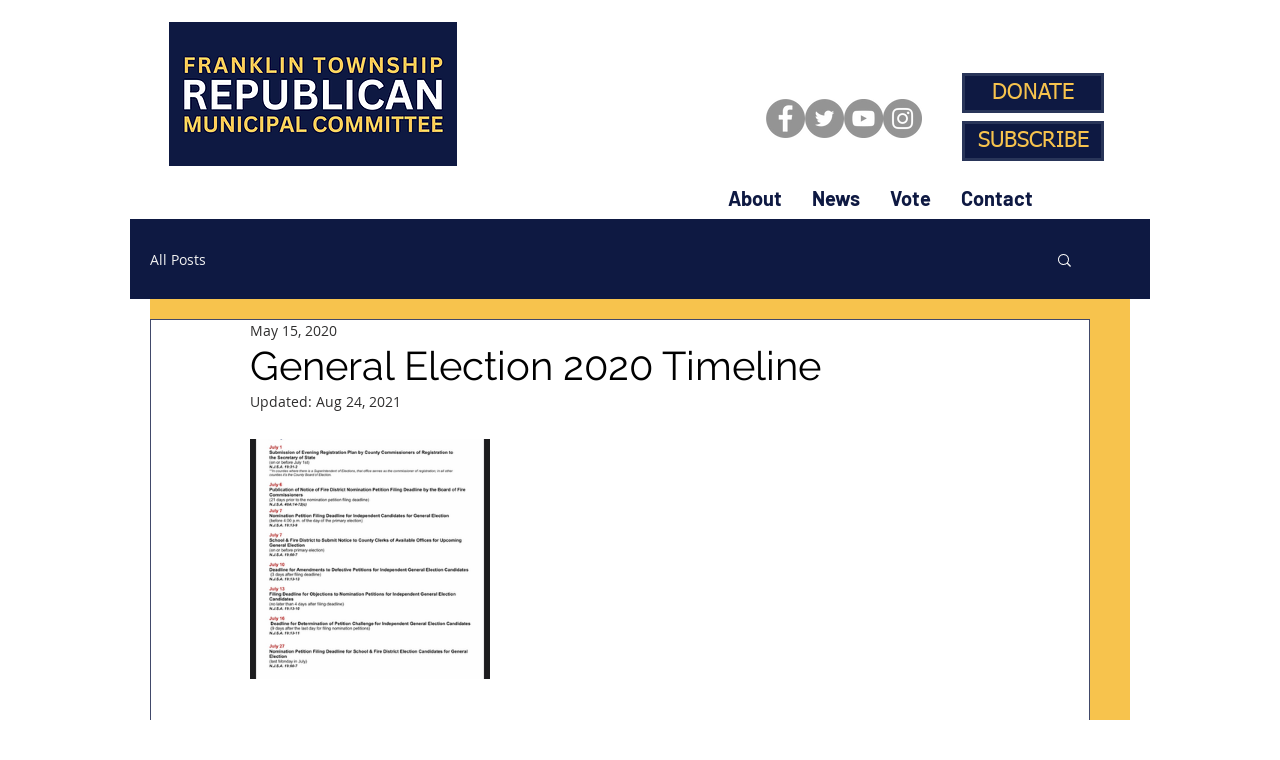

--- FILE ---
content_type: text/css; charset=utf-8
request_url: https://www.ftgop.org/_serverless/pro-gallery-css-v4-server/layoutCss?ver=2&id=67q4b-not-scoped&items=3606_1181_1500&container=439_740_320_720&options=gallerySizeType:px%7CenableInfiniteScroll:true%7CtitlePlacement:SHOW_ON_HOVER%7CgridStyle:1%7CimageMargin:10%7CgalleryLayout:2%7CisVertical:false%7CnumberOfImagesPerRow:3%7CgallerySizePx:300%7CcubeRatio:1%7CcubeType:fill%7CgalleryThumbnailsAlignment:bottom%7CthumbnailSpacings:0
body_size: -298
content:
#pro-gallery-67q4b-not-scoped [data-hook="item-container"][data-idx="0"].gallery-item-container{opacity: 1 !important;display: block !important;transition: opacity .2s ease !important;top: 0px !important;left: 0px !important;right: auto !important;height: 240px !important;width: 240px !important;} #pro-gallery-67q4b-not-scoped [data-hook="item-container"][data-idx="0"] .gallery-item-common-info-outer{height: 100% !important;} #pro-gallery-67q4b-not-scoped [data-hook="item-container"][data-idx="0"] .gallery-item-common-info{height: 100% !important;width: 100% !important;} #pro-gallery-67q4b-not-scoped [data-hook="item-container"][data-idx="0"] .gallery-item-wrapper{width: 240px !important;height: 240px !important;margin: 0 !important;} #pro-gallery-67q4b-not-scoped [data-hook="item-container"][data-idx="0"] .gallery-item-content{width: 240px !important;height: 240px !important;margin: 0px 0px !important;opacity: 1 !important;} #pro-gallery-67q4b-not-scoped [data-hook="item-container"][data-idx="0"] .gallery-item-hover{width: 240px !important;height: 240px !important;opacity: 1 !important;} #pro-gallery-67q4b-not-scoped [data-hook="item-container"][data-idx="0"] .item-hover-flex-container{width: 240px !important;height: 240px !important;margin: 0px 0px !important;opacity: 1 !important;} #pro-gallery-67q4b-not-scoped [data-hook="item-container"][data-idx="0"] .gallery-item-wrapper img{width: 100% !important;height: 100% !important;opacity: 1 !important;} #pro-gallery-67q4b-not-scoped .pro-gallery-prerender{height:240px !important;}#pro-gallery-67q4b-not-scoped {height:240px !important; width:740px !important;}#pro-gallery-67q4b-not-scoped .pro-gallery-margin-container {height:240px !important;}#pro-gallery-67q4b-not-scoped .pro-gallery {height:240px !important; width:740px !important;}#pro-gallery-67q4b-not-scoped .pro-gallery-parent-container {height:240px !important; width:750px !important;}

--- FILE ---
content_type: text/css; charset=utf-8
request_url: https://www.ftgop.org/_serverless/pro-gallery-css-v4-server/layoutCss?ver=2&id=7e9mo-not-scoped&items=3611_1179_1500&container=813_740_320_720&options=gallerySizeType:px%7CenableInfiniteScroll:true%7CtitlePlacement:SHOW_ON_HOVER%7CgridStyle:1%7CimageMargin:10%7CgalleryLayout:2%7CisVertical:false%7CnumberOfImagesPerRow:3%7CgallerySizePx:300%7CcubeRatio:1%7CcubeType:fill%7CgalleryThumbnailsAlignment:bottom%7CthumbnailSpacings:0
body_size: -239
content:
#pro-gallery-7e9mo-not-scoped [data-hook="item-container"][data-idx="0"].gallery-item-container{opacity: 1 !important;display: block !important;transition: opacity .2s ease !important;top: 0px !important;left: 0px !important;right: auto !important;height: 240px !important;width: 240px !important;} #pro-gallery-7e9mo-not-scoped [data-hook="item-container"][data-idx="0"] .gallery-item-common-info-outer{height: 100% !important;} #pro-gallery-7e9mo-not-scoped [data-hook="item-container"][data-idx="0"] .gallery-item-common-info{height: 100% !important;width: 100% !important;} #pro-gallery-7e9mo-not-scoped [data-hook="item-container"][data-idx="0"] .gallery-item-wrapper{width: 240px !important;height: 240px !important;margin: 0 !important;} #pro-gallery-7e9mo-not-scoped [data-hook="item-container"][data-idx="0"] .gallery-item-content{width: 240px !important;height: 240px !important;margin: 0px 0px !important;opacity: 1 !important;} #pro-gallery-7e9mo-not-scoped [data-hook="item-container"][data-idx="0"] .gallery-item-hover{width: 240px !important;height: 240px !important;opacity: 1 !important;} #pro-gallery-7e9mo-not-scoped [data-hook="item-container"][data-idx="0"] .item-hover-flex-container{width: 240px !important;height: 240px !important;margin: 0px 0px !important;opacity: 1 !important;} #pro-gallery-7e9mo-not-scoped [data-hook="item-container"][data-idx="0"] .gallery-item-wrapper img{width: 100% !important;height: 100% !important;opacity: 1 !important;} #pro-gallery-7e9mo-not-scoped .pro-gallery-prerender{height:240px !important;}#pro-gallery-7e9mo-not-scoped {height:240px !important; width:740px !important;}#pro-gallery-7e9mo-not-scoped .pro-gallery-margin-container {height:240px !important;}#pro-gallery-7e9mo-not-scoped .pro-gallery {height:240px !important; width:740px !important;}#pro-gallery-7e9mo-not-scoped .pro-gallery-parent-container {height:240px !important; width:750px !important;}

--- FILE ---
content_type: text/css; charset=utf-8
request_url: https://www.ftgop.org/_serverless/pro-gallery-css-v4-server/layoutCss?ver=2&id=93jkq-not-scoped&items=3386_1183_1500&container=1187_740_320_720&options=gallerySizeType:px%7CenableInfiniteScroll:true%7CtitlePlacement:SHOW_ON_HOVER%7CgridStyle:1%7CimageMargin:10%7CgalleryLayout:2%7CisVertical:false%7CnumberOfImagesPerRow:3%7CgallerySizePx:300%7CcubeRatio:1%7CcubeType:fill%7CgalleryThumbnailsAlignment:bottom%7CthumbnailSpacings:0
body_size: -300
content:
#pro-gallery-93jkq-not-scoped [data-hook="item-container"][data-idx="0"].gallery-item-container{opacity: 1 !important;display: block !important;transition: opacity .2s ease !important;top: 0px !important;left: 0px !important;right: auto !important;height: 240px !important;width: 240px !important;} #pro-gallery-93jkq-not-scoped [data-hook="item-container"][data-idx="0"] .gallery-item-common-info-outer{height: 100% !important;} #pro-gallery-93jkq-not-scoped [data-hook="item-container"][data-idx="0"] .gallery-item-common-info{height: 100% !important;width: 100% !important;} #pro-gallery-93jkq-not-scoped [data-hook="item-container"][data-idx="0"] .gallery-item-wrapper{width: 240px !important;height: 240px !important;margin: 0 !important;} #pro-gallery-93jkq-not-scoped [data-hook="item-container"][data-idx="0"] .gallery-item-content{width: 240px !important;height: 240px !important;margin: 0px 0px !important;opacity: 1 !important;} #pro-gallery-93jkq-not-scoped [data-hook="item-container"][data-idx="0"] .gallery-item-hover{width: 240px !important;height: 240px !important;opacity: 1 !important;} #pro-gallery-93jkq-not-scoped [data-hook="item-container"][data-idx="0"] .item-hover-flex-container{width: 240px !important;height: 240px !important;margin: 0px 0px !important;opacity: 1 !important;} #pro-gallery-93jkq-not-scoped [data-hook="item-container"][data-idx="0"] .gallery-item-wrapper img{width: 100% !important;height: 100% !important;opacity: 1 !important;} #pro-gallery-93jkq-not-scoped .pro-gallery-prerender{height:240px !important;}#pro-gallery-93jkq-not-scoped {height:240px !important; width:740px !important;}#pro-gallery-93jkq-not-scoped .pro-gallery-margin-container {height:240px !important;}#pro-gallery-93jkq-not-scoped .pro-gallery {height:240px !important; width:740px !important;}#pro-gallery-93jkq-not-scoped .pro-gallery-parent-container {height:240px !important; width:750px !important;}

--- FILE ---
content_type: text/css; charset=utf-8
request_url: https://www.ftgop.org/_serverless/pro-gallery-css-v4-server/layoutCss?ver=2&id=9245s-not-scoped&items=3583_1182_1500&container=1561_740_320_720&options=gallerySizeType:px%7CenableInfiniteScroll:true%7CtitlePlacement:SHOW_ON_HOVER%7CgridStyle:1%7CimageMargin:10%7CgalleryLayout:2%7CisVertical:false%7CnumberOfImagesPerRow:3%7CgallerySizePx:300%7CcubeRatio:1%7CcubeType:fill%7CgalleryThumbnailsAlignment:bottom%7CthumbnailSpacings:0
body_size: -300
content:
#pro-gallery-9245s-not-scoped [data-hook="item-container"][data-idx="0"].gallery-item-container{opacity: 1 !important;display: block !important;transition: opacity .2s ease !important;top: 0px !important;left: 0px !important;right: auto !important;height: 240px !important;width: 240px !important;} #pro-gallery-9245s-not-scoped [data-hook="item-container"][data-idx="0"] .gallery-item-common-info-outer{height: 100% !important;} #pro-gallery-9245s-not-scoped [data-hook="item-container"][data-idx="0"] .gallery-item-common-info{height: 100% !important;width: 100% !important;} #pro-gallery-9245s-not-scoped [data-hook="item-container"][data-idx="0"] .gallery-item-wrapper{width: 240px !important;height: 240px !important;margin: 0 !important;} #pro-gallery-9245s-not-scoped [data-hook="item-container"][data-idx="0"] .gallery-item-content{width: 240px !important;height: 240px !important;margin: 0px 0px !important;opacity: 1 !important;} #pro-gallery-9245s-not-scoped [data-hook="item-container"][data-idx="0"] .gallery-item-hover{width: 240px !important;height: 240px !important;opacity: 1 !important;} #pro-gallery-9245s-not-scoped [data-hook="item-container"][data-idx="0"] .item-hover-flex-container{width: 240px !important;height: 240px !important;margin: 0px 0px !important;opacity: 1 !important;} #pro-gallery-9245s-not-scoped [data-hook="item-container"][data-idx="0"] .gallery-item-wrapper img{width: 100% !important;height: 100% !important;opacity: 1 !important;} #pro-gallery-9245s-not-scoped .pro-gallery-prerender{height:240px !important;}#pro-gallery-9245s-not-scoped {height:240px !important; width:740px !important;}#pro-gallery-9245s-not-scoped .pro-gallery-margin-container {height:240px !important;}#pro-gallery-9245s-not-scoped .pro-gallery {height:240px !important; width:740px !important;}#pro-gallery-9245s-not-scoped .pro-gallery-parent-container {height:240px !important; width:750px !important;}

--- FILE ---
content_type: text/css; charset=utf-8
request_url: https://www.ftgop.org/_serverless/pro-gallery-css-v4-server/layoutCss?ver=2&id=fuvpq-not-scoped&items=3628_1181_1500&container=1935_740_320_720&options=gallerySizeType:px%7CenableInfiniteScroll:true%7CtitlePlacement:SHOW_ON_HOVER%7CgridStyle:1%7CimageMargin:10%7CgalleryLayout:2%7CisVertical:false%7CnumberOfImagesPerRow:3%7CgallerySizePx:300%7CcubeRatio:1%7CcubeType:fill%7CgalleryThumbnailsAlignment:bottom%7CthumbnailSpacings:0
body_size: -279
content:
#pro-gallery-fuvpq-not-scoped [data-hook="item-container"][data-idx="0"].gallery-item-container{opacity: 1 !important;display: block !important;transition: opacity .2s ease !important;top: 0px !important;left: 0px !important;right: auto !important;height: 240px !important;width: 240px !important;} #pro-gallery-fuvpq-not-scoped [data-hook="item-container"][data-idx="0"] .gallery-item-common-info-outer{height: 100% !important;} #pro-gallery-fuvpq-not-scoped [data-hook="item-container"][data-idx="0"] .gallery-item-common-info{height: 100% !important;width: 100% !important;} #pro-gallery-fuvpq-not-scoped [data-hook="item-container"][data-idx="0"] .gallery-item-wrapper{width: 240px !important;height: 240px !important;margin: 0 !important;} #pro-gallery-fuvpq-not-scoped [data-hook="item-container"][data-idx="0"] .gallery-item-content{width: 240px !important;height: 240px !important;margin: 0px 0px !important;opacity: 1 !important;} #pro-gallery-fuvpq-not-scoped [data-hook="item-container"][data-idx="0"] .gallery-item-hover{width: 240px !important;height: 240px !important;opacity: 1 !important;} #pro-gallery-fuvpq-not-scoped [data-hook="item-container"][data-idx="0"] .item-hover-flex-container{width: 240px !important;height: 240px !important;margin: 0px 0px !important;opacity: 1 !important;} #pro-gallery-fuvpq-not-scoped [data-hook="item-container"][data-idx="0"] .gallery-item-wrapper img{width: 100% !important;height: 100% !important;opacity: 1 !important;} #pro-gallery-fuvpq-not-scoped .pro-gallery-prerender{height:240px !important;}#pro-gallery-fuvpq-not-scoped {height:240px !important; width:740px !important;}#pro-gallery-fuvpq-not-scoped .pro-gallery-margin-container {height:240px !important;}#pro-gallery-fuvpq-not-scoped .pro-gallery {height:240px !important; width:740px !important;}#pro-gallery-fuvpq-not-scoped .pro-gallery-parent-container {height:240px !important; width:750px !important;}

--- FILE ---
content_type: text/css; charset=utf-8
request_url: https://www.ftgop.org/_serverless/pro-gallery-css-v4-server/layoutCss?ver=2&id=94mm4-not-scoped&items=3390_1181_1500&container=2309_740_320_720&options=gallerySizeType:px%7CenableInfiniteScroll:true%7CtitlePlacement:SHOW_ON_HOVER%7CgridStyle:1%7CimageMargin:10%7CgalleryLayout:2%7CisVertical:false%7CnumberOfImagesPerRow:3%7CgallerySizePx:300%7CcubeRatio:1%7CcubeType:fill%7CgalleryThumbnailsAlignment:bottom%7CthumbnailSpacings:0
body_size: -354
content:
#pro-gallery-94mm4-not-scoped [data-hook="item-container"][data-idx="0"].gallery-item-container{opacity: 1 !important;display: block !important;transition: opacity .2s ease !important;top: 0px !important;left: 0px !important;right: auto !important;height: 240px !important;width: 240px !important;} #pro-gallery-94mm4-not-scoped [data-hook="item-container"][data-idx="0"] .gallery-item-common-info-outer{height: 100% !important;} #pro-gallery-94mm4-not-scoped [data-hook="item-container"][data-idx="0"] .gallery-item-common-info{height: 100% !important;width: 100% !important;} #pro-gallery-94mm4-not-scoped [data-hook="item-container"][data-idx="0"] .gallery-item-wrapper{width: 240px !important;height: 240px !important;margin: 0 !important;} #pro-gallery-94mm4-not-scoped [data-hook="item-container"][data-idx="0"] .gallery-item-content{width: 240px !important;height: 240px !important;margin: 0px 0px !important;opacity: 1 !important;} #pro-gallery-94mm4-not-scoped [data-hook="item-container"][data-idx="0"] .gallery-item-hover{width: 240px !important;height: 240px !important;opacity: 1 !important;} #pro-gallery-94mm4-not-scoped [data-hook="item-container"][data-idx="0"] .item-hover-flex-container{width: 240px !important;height: 240px !important;margin: 0px 0px !important;opacity: 1 !important;} #pro-gallery-94mm4-not-scoped [data-hook="item-container"][data-idx="0"] .gallery-item-wrapper img{width: 100% !important;height: 100% !important;opacity: 1 !important;} #pro-gallery-94mm4-not-scoped .pro-gallery-prerender{height:240px !important;}#pro-gallery-94mm4-not-scoped {height:240px !important; width:740px !important;}#pro-gallery-94mm4-not-scoped .pro-gallery-margin-container {height:240px !important;}#pro-gallery-94mm4-not-scoped .pro-gallery {height:240px !important; width:740px !important;}#pro-gallery-94mm4-not-scoped .pro-gallery-parent-container {height:240px !important; width:750px !important;}

--- FILE ---
content_type: text/css; charset=utf-8
request_url: https://www.ftgop.org/_serverless/pro-gallery-css-v4-server/layoutCss?ver=2&id=au0ea-not-scoped&items=3557_1199_1500&container=2683_740_320_720&options=gallerySizeType:px%7CenableInfiniteScroll:true%7CtitlePlacement:SHOW_ON_HOVER%7CgridStyle:1%7CimageMargin:10%7CgalleryLayout:2%7CisVertical:false%7CnumberOfImagesPerRow:3%7CgallerySizePx:300%7CcubeRatio:1%7CcubeType:fill%7CgalleryThumbnailsAlignment:bottom%7CthumbnailSpacings:0
body_size: -297
content:
#pro-gallery-au0ea-not-scoped [data-hook="item-container"][data-idx="0"].gallery-item-container{opacity: 1 !important;display: block !important;transition: opacity .2s ease !important;top: 0px !important;left: 0px !important;right: auto !important;height: 240px !important;width: 240px !important;} #pro-gallery-au0ea-not-scoped [data-hook="item-container"][data-idx="0"] .gallery-item-common-info-outer{height: 100% !important;} #pro-gallery-au0ea-not-scoped [data-hook="item-container"][data-idx="0"] .gallery-item-common-info{height: 100% !important;width: 100% !important;} #pro-gallery-au0ea-not-scoped [data-hook="item-container"][data-idx="0"] .gallery-item-wrapper{width: 240px !important;height: 240px !important;margin: 0 !important;} #pro-gallery-au0ea-not-scoped [data-hook="item-container"][data-idx="0"] .gallery-item-content{width: 240px !important;height: 240px !important;margin: 0px 0px !important;opacity: 1 !important;} #pro-gallery-au0ea-not-scoped [data-hook="item-container"][data-idx="0"] .gallery-item-hover{width: 240px !important;height: 240px !important;opacity: 1 !important;} #pro-gallery-au0ea-not-scoped [data-hook="item-container"][data-idx="0"] .item-hover-flex-container{width: 240px !important;height: 240px !important;margin: 0px 0px !important;opacity: 1 !important;} #pro-gallery-au0ea-not-scoped [data-hook="item-container"][data-idx="0"] .gallery-item-wrapper img{width: 100% !important;height: 100% !important;opacity: 1 !important;} #pro-gallery-au0ea-not-scoped .pro-gallery-prerender{height:240px !important;}#pro-gallery-au0ea-not-scoped {height:240px !important; width:740px !important;}#pro-gallery-au0ea-not-scoped .pro-gallery-margin-container {height:240px !important;}#pro-gallery-au0ea-not-scoped .pro-gallery {height:240px !important; width:740px !important;}#pro-gallery-au0ea-not-scoped .pro-gallery-parent-container {height:240px !important; width:750px !important;}